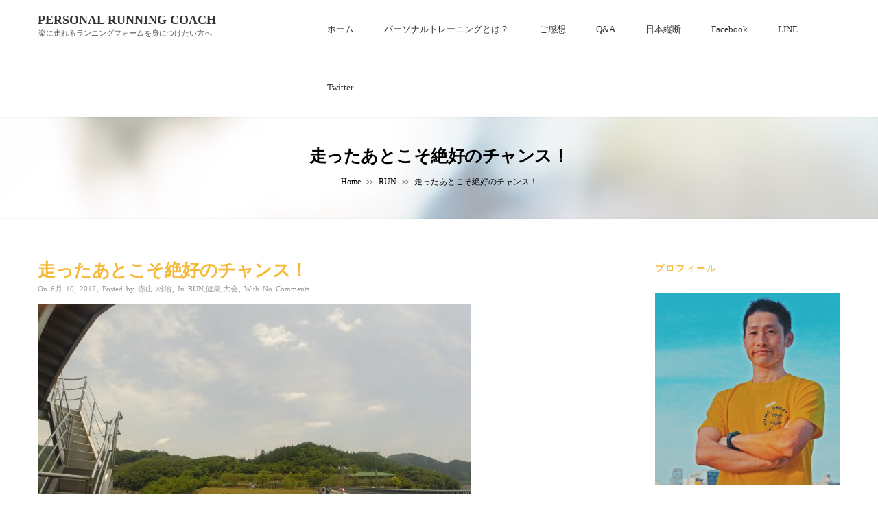

--- FILE ---
content_type: text/html; charset=UTF-8
request_url: http://red53108.com/health/%E8%B5%B0%E3%81%A3%E3%81%9F%E3%81%82%E3%81%A8%E3%81%93%E3%81%9D%E7%B5%B6%E5%A5%BD%E3%81%AE%E3%83%81%E3%83%A3%E3%83%B3%E3%82%B9%EF%BC%81
body_size: 15601
content:
<!DOCTYPE html>
<!--[if IE 7]>
<html class="ie ie7" dir="ltr" lang="ja" prefix="og: https://ogp.me/ns#">
<![endif]-->
<!--[if IE 8]>
<html class="ie ie8" dir="ltr" lang="ja" prefix="og: https://ogp.me/ns#">
<![endif]-->
<!--[if !(IE 7) | !(IE 8)  ]><!-->
<html dir="ltr" lang="ja" prefix="og: https://ogp.me/ns#">
<!--<![endif]-->
<head>
	<meta http-equiv="Content-Type" content="text/html; charset=UTF-8" />
	<meta content="text/html; charset=utf-8" http-equiv="Content-Type" />
	<meta name="viewport" content="width=device-width, initial-scale=1.0, maximum-scale=1.0, user-scalable=no" />
<!--[if IE 9]>
	<meta http-equiv="X-UA-Compatible" content="IE=9" />
<![endif]-->
	<link rel="pingback" href="http://red53108.com/wp/xmlrpc.php" />
	<link rel="profile" href="http://gmpg.org/xfn/11" />
	<title>走ったあとこそ絶好のチャンス！ | Personal Running Coach</title>

		<!-- All in One SEO 4.9.3 - aioseo.com -->
	<meta name="description" content="こんばんわ！パーソナルランニングコーチのREDです！ 本日は予告通り、ロング走で京都の日吉ダムに" />
	<meta name="robots" content="max-image-preview:large" />
	<meta name="author" content="赤山 雄治"/>
	<link rel="canonical" href="http://red53108.com/health/%e8%b5%b0%e3%81%a3%e3%81%9f%e3%81%82%e3%81%a8%e3%81%93%e3%81%9d%e7%b5%b6%e5%a5%bd%e3%81%ae%e3%83%81%e3%83%a3%e3%83%b3%e3%82%b9%ef%bc%81" />
	<meta name="generator" content="All in One SEO (AIOSEO) 4.9.3" />
		<meta property="og:locale" content="ja_JP" />
		<meta property="og:site_name" content="Personal Running Coach | 楽に走れるランニングフォームを身につけたい方へ" />
		<meta property="og:type" content="article" />
		<meta property="og:title" content="走ったあとこそ絶好のチャンス！ | Personal Running Coach" />
		<meta property="og:description" content="こんばんわ！パーソナルランニングコーチのREDです！ 本日は予告通り、ロング走で京都の日吉ダムに" />
		<meta property="og:url" content="http://red53108.com/health/%e8%b5%b0%e3%81%a3%e3%81%9f%e3%81%82%e3%81%a8%e3%81%93%e3%81%9d%e7%b5%b6%e5%a5%bd%e3%81%ae%e3%83%81%e3%83%a3%e3%83%b3%e3%82%b9%ef%bc%81" />
		<meta property="article:published_time" content="2017-06-10T13:44:26+00:00" />
		<meta property="article:modified_time" content="2017-06-10T13:44:26+00:00" />
		<meta property="article:publisher" content="https://www.facebook.com/yuji.akayama/" />
		<meta name="twitter:card" content="summary" />
		<meta name="twitter:title" content="走ったあとこそ絶好のチャンス！ | Personal Running Coach" />
		<meta name="twitter:description" content="こんばんわ！パーソナルランニングコーチのREDです！ 本日は予告通り、ロング走で京都の日吉ダムに" />
		<script type="application/ld+json" class="aioseo-schema">
			{"@context":"https:\/\/schema.org","@graph":[{"@type":"Article","@id":"http:\/\/red53108.com\/health\/%e8%b5%b0%e3%81%a3%e3%81%9f%e3%81%82%e3%81%a8%e3%81%93%e3%81%9d%e7%b5%b6%e5%a5%bd%e3%81%ae%e3%83%81%e3%83%a3%e3%83%b3%e3%82%b9%ef%bc%81#article","name":"\u8d70\u3063\u305f\u3042\u3068\u3053\u305d\u7d76\u597d\u306e\u30c1\u30e3\u30f3\u30b9\uff01 | Personal Running Coach","headline":"\u8d70\u3063\u305f\u3042\u3068\u3053\u305d\u7d76\u597d\u306e\u30c1\u30e3\u30f3\u30b9\uff01","author":{"@id":"http:\/\/red53108.com\/author\/red53108#author"},"publisher":{"@id":"http:\/\/red53108.com\/#organization"},"image":{"@type":"ImageObject","url":"http:\/\/red53108.com\/wp\/wp-content\/uploads\/2017\/06\/GOPR0345.jpg","@id":"http:\/\/red53108.com\/health\/%e8%b5%b0%e3%81%a3%e3%81%9f%e3%81%82%e3%81%a8%e3%81%93%e3%81%9d%e7%b5%b6%e5%a5%bd%e3%81%ae%e3%83%81%e3%83%a3%e3%83%b3%e3%82%b9%ef%bc%81\/#articleImage","width":3680,"height":2760},"datePublished":"2017-06-10T22:44:26+09:00","dateModified":"2017-06-10T22:44:26+09:00","inLanguage":"ja","mainEntityOfPage":{"@id":"http:\/\/red53108.com\/health\/%e8%b5%b0%e3%81%a3%e3%81%9f%e3%81%82%e3%81%a8%e3%81%93%e3%81%9d%e7%b5%b6%e5%a5%bd%e3%81%ae%e3%83%81%e3%83%a3%e3%83%b3%e3%82%b9%ef%bc%81#webpage"},"isPartOf":{"@id":"http:\/\/red53108.com\/health\/%e8%b5%b0%e3%81%a3%e3%81%9f%e3%81%82%e3%81%a8%e3%81%93%e3%81%9d%e7%b5%b6%e5%a5%bd%e3%81%ae%e3%83%81%e3%83%a3%e3%83%b3%e3%82%b9%ef%bc%81#webpage"},"articleSection":"RUN, \u5065\u5eb7, \u5927\u4f1a"},{"@type":"BreadcrumbList","@id":"http:\/\/red53108.com\/health\/%e8%b5%b0%e3%81%a3%e3%81%9f%e3%81%82%e3%81%a8%e3%81%93%e3%81%9d%e7%b5%b6%e5%a5%bd%e3%81%ae%e3%83%81%e3%83%a3%e3%83%b3%e3%82%b9%ef%bc%81#breadcrumblist","itemListElement":[{"@type":"ListItem","@id":"http:\/\/red53108.com#listItem","position":1,"name":"Home","item":"http:\/\/red53108.com","nextItem":{"@type":"ListItem","@id":"http:\/\/red53108.com\/run#listItem","name":"RUN"}},{"@type":"ListItem","@id":"http:\/\/red53108.com\/run#listItem","position":2,"name":"RUN","item":"http:\/\/red53108.com\/run","nextItem":{"@type":"ListItem","@id":"http:\/\/red53108.com\/health\/%e8%b5%b0%e3%81%a3%e3%81%9f%e3%81%82%e3%81%a8%e3%81%93%e3%81%9d%e7%b5%b6%e5%a5%bd%e3%81%ae%e3%83%81%e3%83%a3%e3%83%b3%e3%82%b9%ef%bc%81#listItem","name":"\u8d70\u3063\u305f\u3042\u3068\u3053\u305d\u7d76\u597d\u306e\u30c1\u30e3\u30f3\u30b9\uff01"},"previousItem":{"@type":"ListItem","@id":"http:\/\/red53108.com#listItem","name":"Home"}},{"@type":"ListItem","@id":"http:\/\/red53108.com\/health\/%e8%b5%b0%e3%81%a3%e3%81%9f%e3%81%82%e3%81%a8%e3%81%93%e3%81%9d%e7%b5%b6%e5%a5%bd%e3%81%ae%e3%83%81%e3%83%a3%e3%83%b3%e3%82%b9%ef%bc%81#listItem","position":3,"name":"\u8d70\u3063\u305f\u3042\u3068\u3053\u305d\u7d76\u597d\u306e\u30c1\u30e3\u30f3\u30b9\uff01","previousItem":{"@type":"ListItem","@id":"http:\/\/red53108.com\/run#listItem","name":"RUN"}}]},{"@type":"Organization","@id":"http:\/\/red53108.com\/#organization","name":"Personal Running Coach","description":"\u697d\u306b\u8d70\u308c\u308b\u30e9\u30f3\u30cb\u30f3\u30b0\u30d5\u30a9\u30fc\u30e0\u3092\u8eab\u306b\u3064\u3051\u305f\u3044\u65b9\u3078","url":"http:\/\/red53108.com\/","sameAs":["https:\/\/www.facebook.com\/yuji.akayama\/"]},{"@type":"Person","@id":"http:\/\/red53108.com\/author\/red53108#author","url":"http:\/\/red53108.com\/author\/red53108","name":"\u8d64\u5c71 \u96c4\u6cbb","image":{"@type":"ImageObject","@id":"http:\/\/red53108.com\/health\/%e8%b5%b0%e3%81%a3%e3%81%9f%e3%81%82%e3%81%a8%e3%81%93%e3%81%9d%e7%b5%b6%e5%a5%bd%e3%81%ae%e3%83%81%e3%83%a3%e3%83%b3%e3%82%b9%ef%bc%81#authorImage","url":"http:\/\/0.gravatar.com\/avatar\/36103dff805cab7def8d39dbb5a38261?s=96&d=mm&r=g","width":96,"height":96,"caption":"\u8d64\u5c71 \u96c4\u6cbb"}},{"@type":"WebPage","@id":"http:\/\/red53108.com\/health\/%e8%b5%b0%e3%81%a3%e3%81%9f%e3%81%82%e3%81%a8%e3%81%93%e3%81%9d%e7%b5%b6%e5%a5%bd%e3%81%ae%e3%83%81%e3%83%a3%e3%83%b3%e3%82%b9%ef%bc%81#webpage","url":"http:\/\/red53108.com\/health\/%e8%b5%b0%e3%81%a3%e3%81%9f%e3%81%82%e3%81%a8%e3%81%93%e3%81%9d%e7%b5%b6%e5%a5%bd%e3%81%ae%e3%83%81%e3%83%a3%e3%83%b3%e3%82%b9%ef%bc%81","name":"\u8d70\u3063\u305f\u3042\u3068\u3053\u305d\u7d76\u597d\u306e\u30c1\u30e3\u30f3\u30b9\uff01 | Personal Running Coach","description":"\u3053\u3093\u3070\u3093\u308f\uff01\u30d1\u30fc\u30bd\u30ca\u30eb\u30e9\u30f3\u30cb\u30f3\u30b0\u30b3\u30fc\u30c1\u306eRED\u3067\u3059\uff01 \u672c\u65e5\u306f\u4e88\u544a\u901a\u308a\u3001\u30ed\u30f3\u30b0\u8d70\u3067\u4eac\u90fd\u306e\u65e5\u5409\u30c0\u30e0\u306b","inLanguage":"ja","isPartOf":{"@id":"http:\/\/red53108.com\/#website"},"breadcrumb":{"@id":"http:\/\/red53108.com\/health\/%e8%b5%b0%e3%81%a3%e3%81%9f%e3%81%82%e3%81%a8%e3%81%93%e3%81%9d%e7%b5%b6%e5%a5%bd%e3%81%ae%e3%83%81%e3%83%a3%e3%83%b3%e3%82%b9%ef%bc%81#breadcrumblist"},"author":{"@id":"http:\/\/red53108.com\/author\/red53108#author"},"creator":{"@id":"http:\/\/red53108.com\/author\/red53108#author"},"datePublished":"2017-06-10T22:44:26+09:00","dateModified":"2017-06-10T22:44:26+09:00"},{"@type":"WebSite","@id":"http:\/\/red53108.com\/#website","url":"http:\/\/red53108.com\/","name":"Personal Running Coach","description":"\u697d\u306b\u8d70\u308c\u308b\u30e9\u30f3\u30cb\u30f3\u30b0\u30d5\u30a9\u30fc\u30e0\u3092\u8eab\u306b\u3064\u3051\u305f\u3044\u65b9\u3078","inLanguage":"ja","publisher":{"@id":"http:\/\/red53108.com\/#organization"}}]}
		</script>
		<!-- All in One SEO -->

<link rel='dns-prefetch' href='//fonts.googleapis.com' />
<link rel='dns-prefetch' href='//www.googletagmanager.com' />
<link rel="alternate" type="application/rss+xml" title="Personal Running Coach &raquo; フィード" href="http://red53108.com/feed" />
<link rel="alternate" type="application/rss+xml" title="Personal Running Coach &raquo; コメントフィード" href="http://red53108.com/comments/feed" />
<link rel="alternate" type="application/rss+xml" title="Personal Running Coach &raquo; 走ったあとこそ絶好のチャンス！ のコメントのフィード" href="http://red53108.com/health/%e8%b5%b0%e3%81%a3%e3%81%9f%e3%81%82%e3%81%a8%e3%81%93%e3%81%9d%e7%b5%b6%e5%a5%bd%e3%81%ae%e3%83%81%e3%83%a3%e3%83%b3%e3%82%b9%ef%bc%81/feed" />
<script type="text/javascript">
window._wpemojiSettings = {"baseUrl":"https:\/\/s.w.org\/images\/core\/emoji\/14.0.0\/72x72\/","ext":".png","svgUrl":"https:\/\/s.w.org\/images\/core\/emoji\/14.0.0\/svg\/","svgExt":".svg","source":{"concatemoji":"http:\/\/red53108.com\/wp\/wp-includes\/js\/wp-emoji-release.min.js?ver=6.1.9"}};
/*! This file is auto-generated */
!function(e,a,t){var n,r,o,i=a.createElement("canvas"),p=i.getContext&&i.getContext("2d");function s(e,t){var a=String.fromCharCode,e=(p.clearRect(0,0,i.width,i.height),p.fillText(a.apply(this,e),0,0),i.toDataURL());return p.clearRect(0,0,i.width,i.height),p.fillText(a.apply(this,t),0,0),e===i.toDataURL()}function c(e){var t=a.createElement("script");t.src=e,t.defer=t.type="text/javascript",a.getElementsByTagName("head")[0].appendChild(t)}for(o=Array("flag","emoji"),t.supports={everything:!0,everythingExceptFlag:!0},r=0;r<o.length;r++)t.supports[o[r]]=function(e){if(p&&p.fillText)switch(p.textBaseline="top",p.font="600 32px Arial",e){case"flag":return s([127987,65039,8205,9895,65039],[127987,65039,8203,9895,65039])?!1:!s([55356,56826,55356,56819],[55356,56826,8203,55356,56819])&&!s([55356,57332,56128,56423,56128,56418,56128,56421,56128,56430,56128,56423,56128,56447],[55356,57332,8203,56128,56423,8203,56128,56418,8203,56128,56421,8203,56128,56430,8203,56128,56423,8203,56128,56447]);case"emoji":return!s([129777,127995,8205,129778,127999],[129777,127995,8203,129778,127999])}return!1}(o[r]),t.supports.everything=t.supports.everything&&t.supports[o[r]],"flag"!==o[r]&&(t.supports.everythingExceptFlag=t.supports.everythingExceptFlag&&t.supports[o[r]]);t.supports.everythingExceptFlag=t.supports.everythingExceptFlag&&!t.supports.flag,t.DOMReady=!1,t.readyCallback=function(){t.DOMReady=!0},t.supports.everything||(n=function(){t.readyCallback()},a.addEventListener?(a.addEventListener("DOMContentLoaded",n,!1),e.addEventListener("load",n,!1)):(e.attachEvent("onload",n),a.attachEvent("onreadystatechange",function(){"complete"===a.readyState&&t.readyCallback()})),(e=t.source||{}).concatemoji?c(e.concatemoji):e.wpemoji&&e.twemoji&&(c(e.twemoji),c(e.wpemoji)))}(window,document,window._wpemojiSettings);
</script>
<style type="text/css">
img.wp-smiley,
img.emoji {
	display: inline !important;
	border: none !important;
	box-shadow: none !important;
	height: 1em !important;
	width: 1em !important;
	margin: 0 0.07em !important;
	vertical-align: -0.1em !important;
	background: none !important;
	padding: 0 !important;
}
</style>
	<link rel='stylesheet' id='wp-block-library-css' href='http://red53108.com/wp/wp-includes/css/dist/block-library/style.min.css?ver=6.1.9' type='text/css' media='all' />
<link rel='stylesheet' id='aioseo/css/src/vue/standalone/blocks/table-of-contents/global.scss-css' href='http://red53108.com/wp/wp-content/plugins/all-in-one-seo-pack/dist/Lite/assets/css/table-of-contents/global.e90f6d47.css?ver=4.9.3' type='text/css' media='all' />
<link rel='stylesheet' id='classic-theme-styles-css' href='http://red53108.com/wp/wp-includes/css/classic-themes.min.css?ver=1' type='text/css' media='all' />
<style id='global-styles-inline-css' type='text/css'>
body{--wp--preset--color--black: #000000;--wp--preset--color--cyan-bluish-gray: #abb8c3;--wp--preset--color--white: #ffffff;--wp--preset--color--pale-pink: #f78da7;--wp--preset--color--vivid-red: #cf2e2e;--wp--preset--color--luminous-vivid-orange: #ff6900;--wp--preset--color--luminous-vivid-amber: #fcb900;--wp--preset--color--light-green-cyan: #7bdcb5;--wp--preset--color--vivid-green-cyan: #00d084;--wp--preset--color--pale-cyan-blue: #8ed1fc;--wp--preset--color--vivid-cyan-blue: #0693e3;--wp--preset--color--vivid-purple: #9b51e0;--wp--preset--gradient--vivid-cyan-blue-to-vivid-purple: linear-gradient(135deg,rgba(6,147,227,1) 0%,rgb(155,81,224) 100%);--wp--preset--gradient--light-green-cyan-to-vivid-green-cyan: linear-gradient(135deg,rgb(122,220,180) 0%,rgb(0,208,130) 100%);--wp--preset--gradient--luminous-vivid-amber-to-luminous-vivid-orange: linear-gradient(135deg,rgba(252,185,0,1) 0%,rgba(255,105,0,1) 100%);--wp--preset--gradient--luminous-vivid-orange-to-vivid-red: linear-gradient(135deg,rgba(255,105,0,1) 0%,rgb(207,46,46) 100%);--wp--preset--gradient--very-light-gray-to-cyan-bluish-gray: linear-gradient(135deg,rgb(238,238,238) 0%,rgb(169,184,195) 100%);--wp--preset--gradient--cool-to-warm-spectrum: linear-gradient(135deg,rgb(74,234,220) 0%,rgb(151,120,209) 20%,rgb(207,42,186) 40%,rgb(238,44,130) 60%,rgb(251,105,98) 80%,rgb(254,248,76) 100%);--wp--preset--gradient--blush-light-purple: linear-gradient(135deg,rgb(255,206,236) 0%,rgb(152,150,240) 100%);--wp--preset--gradient--blush-bordeaux: linear-gradient(135deg,rgb(254,205,165) 0%,rgb(254,45,45) 50%,rgb(107,0,62) 100%);--wp--preset--gradient--luminous-dusk: linear-gradient(135deg,rgb(255,203,112) 0%,rgb(199,81,192) 50%,rgb(65,88,208) 100%);--wp--preset--gradient--pale-ocean: linear-gradient(135deg,rgb(255,245,203) 0%,rgb(182,227,212) 50%,rgb(51,167,181) 100%);--wp--preset--gradient--electric-grass: linear-gradient(135deg,rgb(202,248,128) 0%,rgb(113,206,126) 100%);--wp--preset--gradient--midnight: linear-gradient(135deg,rgb(2,3,129) 0%,rgb(40,116,252) 100%);--wp--preset--duotone--dark-grayscale: url('#wp-duotone-dark-grayscale');--wp--preset--duotone--grayscale: url('#wp-duotone-grayscale');--wp--preset--duotone--purple-yellow: url('#wp-duotone-purple-yellow');--wp--preset--duotone--blue-red: url('#wp-duotone-blue-red');--wp--preset--duotone--midnight: url('#wp-duotone-midnight');--wp--preset--duotone--magenta-yellow: url('#wp-duotone-magenta-yellow');--wp--preset--duotone--purple-green: url('#wp-duotone-purple-green');--wp--preset--duotone--blue-orange: url('#wp-duotone-blue-orange');--wp--preset--font-size--small: 13px;--wp--preset--font-size--medium: 20px;--wp--preset--font-size--large: 36px;--wp--preset--font-size--x-large: 42px;--wp--preset--spacing--20: 0.44rem;--wp--preset--spacing--30: 0.67rem;--wp--preset--spacing--40: 1rem;--wp--preset--spacing--50: 1.5rem;--wp--preset--spacing--60: 2.25rem;--wp--preset--spacing--70: 3.38rem;--wp--preset--spacing--80: 5.06rem;}:where(.is-layout-flex){gap: 0.5em;}body .is-layout-flow > .alignleft{float: left;margin-inline-start: 0;margin-inline-end: 2em;}body .is-layout-flow > .alignright{float: right;margin-inline-start: 2em;margin-inline-end: 0;}body .is-layout-flow > .aligncenter{margin-left: auto !important;margin-right: auto !important;}body .is-layout-constrained > .alignleft{float: left;margin-inline-start: 0;margin-inline-end: 2em;}body .is-layout-constrained > .alignright{float: right;margin-inline-start: 2em;margin-inline-end: 0;}body .is-layout-constrained > .aligncenter{margin-left: auto !important;margin-right: auto !important;}body .is-layout-constrained > :where(:not(.alignleft):not(.alignright):not(.alignfull)){max-width: var(--wp--style--global--content-size);margin-left: auto !important;margin-right: auto !important;}body .is-layout-constrained > .alignwide{max-width: var(--wp--style--global--wide-size);}body .is-layout-flex{display: flex;}body .is-layout-flex{flex-wrap: wrap;align-items: center;}body .is-layout-flex > *{margin: 0;}:where(.wp-block-columns.is-layout-flex){gap: 2em;}.has-black-color{color: var(--wp--preset--color--black) !important;}.has-cyan-bluish-gray-color{color: var(--wp--preset--color--cyan-bluish-gray) !important;}.has-white-color{color: var(--wp--preset--color--white) !important;}.has-pale-pink-color{color: var(--wp--preset--color--pale-pink) !important;}.has-vivid-red-color{color: var(--wp--preset--color--vivid-red) !important;}.has-luminous-vivid-orange-color{color: var(--wp--preset--color--luminous-vivid-orange) !important;}.has-luminous-vivid-amber-color{color: var(--wp--preset--color--luminous-vivid-amber) !important;}.has-light-green-cyan-color{color: var(--wp--preset--color--light-green-cyan) !important;}.has-vivid-green-cyan-color{color: var(--wp--preset--color--vivid-green-cyan) !important;}.has-pale-cyan-blue-color{color: var(--wp--preset--color--pale-cyan-blue) !important;}.has-vivid-cyan-blue-color{color: var(--wp--preset--color--vivid-cyan-blue) !important;}.has-vivid-purple-color{color: var(--wp--preset--color--vivid-purple) !important;}.has-black-background-color{background-color: var(--wp--preset--color--black) !important;}.has-cyan-bluish-gray-background-color{background-color: var(--wp--preset--color--cyan-bluish-gray) !important;}.has-white-background-color{background-color: var(--wp--preset--color--white) !important;}.has-pale-pink-background-color{background-color: var(--wp--preset--color--pale-pink) !important;}.has-vivid-red-background-color{background-color: var(--wp--preset--color--vivid-red) !important;}.has-luminous-vivid-orange-background-color{background-color: var(--wp--preset--color--luminous-vivid-orange) !important;}.has-luminous-vivid-amber-background-color{background-color: var(--wp--preset--color--luminous-vivid-amber) !important;}.has-light-green-cyan-background-color{background-color: var(--wp--preset--color--light-green-cyan) !important;}.has-vivid-green-cyan-background-color{background-color: var(--wp--preset--color--vivid-green-cyan) !important;}.has-pale-cyan-blue-background-color{background-color: var(--wp--preset--color--pale-cyan-blue) !important;}.has-vivid-cyan-blue-background-color{background-color: var(--wp--preset--color--vivid-cyan-blue) !important;}.has-vivid-purple-background-color{background-color: var(--wp--preset--color--vivid-purple) !important;}.has-black-border-color{border-color: var(--wp--preset--color--black) !important;}.has-cyan-bluish-gray-border-color{border-color: var(--wp--preset--color--cyan-bluish-gray) !important;}.has-white-border-color{border-color: var(--wp--preset--color--white) !important;}.has-pale-pink-border-color{border-color: var(--wp--preset--color--pale-pink) !important;}.has-vivid-red-border-color{border-color: var(--wp--preset--color--vivid-red) !important;}.has-luminous-vivid-orange-border-color{border-color: var(--wp--preset--color--luminous-vivid-orange) !important;}.has-luminous-vivid-amber-border-color{border-color: var(--wp--preset--color--luminous-vivid-amber) !important;}.has-light-green-cyan-border-color{border-color: var(--wp--preset--color--light-green-cyan) !important;}.has-vivid-green-cyan-border-color{border-color: var(--wp--preset--color--vivid-green-cyan) !important;}.has-pale-cyan-blue-border-color{border-color: var(--wp--preset--color--pale-cyan-blue) !important;}.has-vivid-cyan-blue-border-color{border-color: var(--wp--preset--color--vivid-cyan-blue) !important;}.has-vivid-purple-border-color{border-color: var(--wp--preset--color--vivid-purple) !important;}.has-vivid-cyan-blue-to-vivid-purple-gradient-background{background: var(--wp--preset--gradient--vivid-cyan-blue-to-vivid-purple) !important;}.has-light-green-cyan-to-vivid-green-cyan-gradient-background{background: var(--wp--preset--gradient--light-green-cyan-to-vivid-green-cyan) !important;}.has-luminous-vivid-amber-to-luminous-vivid-orange-gradient-background{background: var(--wp--preset--gradient--luminous-vivid-amber-to-luminous-vivid-orange) !important;}.has-luminous-vivid-orange-to-vivid-red-gradient-background{background: var(--wp--preset--gradient--luminous-vivid-orange-to-vivid-red) !important;}.has-very-light-gray-to-cyan-bluish-gray-gradient-background{background: var(--wp--preset--gradient--very-light-gray-to-cyan-bluish-gray) !important;}.has-cool-to-warm-spectrum-gradient-background{background: var(--wp--preset--gradient--cool-to-warm-spectrum) !important;}.has-blush-light-purple-gradient-background{background: var(--wp--preset--gradient--blush-light-purple) !important;}.has-blush-bordeaux-gradient-background{background: var(--wp--preset--gradient--blush-bordeaux) !important;}.has-luminous-dusk-gradient-background{background: var(--wp--preset--gradient--luminous-dusk) !important;}.has-pale-ocean-gradient-background{background: var(--wp--preset--gradient--pale-ocean) !important;}.has-electric-grass-gradient-background{background: var(--wp--preset--gradient--electric-grass) !important;}.has-midnight-gradient-background{background: var(--wp--preset--gradient--midnight) !important;}.has-small-font-size{font-size: var(--wp--preset--font-size--small) !important;}.has-medium-font-size{font-size: var(--wp--preset--font-size--medium) !important;}.has-large-font-size{font-size: var(--wp--preset--font-size--large) !important;}.has-x-large-font-size{font-size: var(--wp--preset--font-size--x-large) !important;}
.wp-block-navigation a:where(:not(.wp-element-button)){color: inherit;}
:where(.wp-block-columns.is-layout-flex){gap: 2em;}
.wp-block-pullquote{font-size: 1.5em;line-height: 1.6;}
</style>
<link rel='stylesheet' id='contact-form-7-css' href='http://red53108.com/wp/wp-content/plugins/contact-form-7/includes/css/styles.css?ver=5.7.7' type='text/css' media='all' />
<link rel='stylesheet' id='ctf_styles-css' href='http://red53108.com/wp/wp-content/plugins/custom-twitter-feeds/css/ctf-styles.min.css?ver=2.3.1' type='text/css' media='all' />
<link rel='stylesheet' id='rss-antenna-style-css' href='http://red53108.com/wp/wp-content/plugins/rss-antenna/rss-antenna.css?ver=2.2.0' type='text/css' media='all' />
<link rel='stylesheet' id='whats-new-style-css' href='http://red53108.com/wp/wp-content/plugins/whats-new-genarator/whats-new.css?ver=2.0.2' type='text/css' media='all' />
<link rel='stylesheet' id='advertica-lite-style-css' href='http://red53108.com/wp/wp-content/themes/advertica-lite/style.css?ver=6.1.9' type='text/css' media='all' />
<link rel='stylesheet' id='advertica-lite-animation-stylesheet-css' href='http://red53108.com/wp/wp-content/themes/advertica-lite/css/skt-animation.css?ver=1.0.11' type='text/css' media='all' />
<link rel='stylesheet' id='advertica-lite-awesome-stylesheet-css' href='http://red53108.com/wp/wp-content/themes/advertica-lite/css/font-awesome.min.css?ver=1.0.11' type='text/css' media='all' />
<link rel='stylesheet' id='advertica-lite-superfish-stylesheet-css' href='http://red53108.com/wp/wp-content/themes/advertica-lite/css/superfish.css?ver=1.0.11' type='text/css' media='all' />
<link rel='stylesheet' id='advertica-lite-bootstrap-stylesheet-css' href='http://red53108.com/wp/wp-content/themes/advertica-lite/css/bootstrap-responsive.css?ver=1.0.11' type='text/css' media='all' />
<link rel='stylesheet' id='advertica-lite-googlefont-opensans-css' href='//fonts.googleapis.com/css?family=Open+Sans%3A400%2C600%2C700%2C300&#038;subset=latin%2Ccyrillic%2Clatin-ext%2Ccyrillic-ext%2Cvietnamese%2Cgreek-ext%2Cgreek&#038;ver=6.1.9' type='text/css' media='all' />
<script type='text/javascript' src='http://red53108.com/wp/wp-includes/js/jquery/jquery.min.js?ver=3.6.1' id='jquery-core-js'></script>
<script type='text/javascript' src='http://red53108.com/wp/wp-includes/js/jquery/jquery-migrate.min.js?ver=3.3.2' id='jquery-migrate-js'></script>
<script type='text/javascript' src='http://red53108.com/wp/wp-content/plugins/wp-lightpop/js/jquery.lightpop-0.8.5.1.min.js?ver=0.8.5.1' id='jquery.lightpop-js'></script>
<link rel="https://api.w.org/" href="http://red53108.com/wp-json/" /><link rel="alternate" type="application/json" href="http://red53108.com/wp-json/wp/v2/posts/4489" /><link rel="EditURI" type="application/rsd+xml" title="RSD" href="http://red53108.com/wp/xmlrpc.php?rsd" />
<link rel="wlwmanifest" type="application/wlwmanifest+xml" href="http://red53108.com/wp/wp-includes/wlwmanifest.xml" />
<meta name="generator" content="WordPress 6.1.9" />
<link rel='shortlink' href='http://red53108.com/?p=4489' />
<link rel="alternate" type="application/json+oembed" href="http://red53108.com/wp-json/oembed/1.0/embed?url=http%3A%2F%2Fred53108.com%2Fhealth%2F%25e8%25b5%25b0%25e3%2581%25a3%25e3%2581%259f%25e3%2581%2582%25e3%2581%25a8%25e3%2581%2593%25e3%2581%259d%25e7%25b5%25b6%25e5%25a5%25bd%25e3%2581%25ae%25e3%2583%2581%25e3%2583%25a3%25e3%2583%25b3%25e3%2582%25b9%25ef%25bc%2581" />
<link rel="alternate" type="text/xml+oembed" href="http://red53108.com/wp-json/oembed/1.0/embed?url=http%3A%2F%2Fred53108.com%2Fhealth%2F%25e8%25b5%25b0%25e3%2581%25a3%25e3%2581%259f%25e3%2581%2582%25e3%2581%25a8%25e3%2581%2593%25e3%2581%259d%25e7%25b5%25b6%25e5%25a5%25bd%25e3%2581%25ae%25e3%2583%2581%25e3%2583%25a3%25e3%2583%25b3%25e3%2582%25b9%25ef%25bc%2581&#038;format=xml" />
	<link rel="preconnect" href="https://fonts.googleapis.com">
	<link rel="preconnect" href="https://fonts.gstatic.com">
	<meta name="generator" content="Site Kit by Google 1.170.0" /><script data-ad-client="ca-pub-6618539244682300" async src="https://pagead2.googlesyndication.com/pagead/js/adsbygoogle.js"></script><style type="text/css">

	/***************** THEME *****************/	
  	 a.skt-featured-icons,.service-icon{ background: #f7b738;}
	 a.skt-featured-icons:after,.service-icon:after {border-top-color: #f7b738; }
	 a.skt-featured-icons:before,.service-icon:before {border-bottom-color: #f7b738; }

	
	.continue a,.sticky-post {
		color : #f7b738;
		border-color:#f7b738	}
	#footer {
		border-color: #f7b738;
	}
	.social li a:hover{
		background: #f7b738;
	}
	.social li a:hover:before{color:#fff; }
	a#backtop,#respond input[type="submit"]:hover,.skt-ctabox div.skt-ctabox-button a:hover,.widget_tag_cloud a:hover,.continue a:hover,blockquote,.skt-quote,#advertica-paginate .advertica-current,#advertica-paginate a:hover,.postformat-gallerydirection-nav li a:hover,#wp-calendar,.comments-template .reply a:hover,#content .contact-left form input[type="submit"]:hover,.skt-parallax-button:hover,.sktmenu-toggle {
		background-color: #f7b738;
	}
	.skt-ctabox div.skt-ctabox-button a,#portfolio-division-box .readmore,.teammember,.comments-template .reply a,#respond input[type="submit"],.slider-link a,.ske_tab_v ul.ske_tabs li.active,.ske_tab_h ul.ske_tabs li.active,#content .contact-left form input[type="submit"],.filter a,.skt-parallax-button,#advertica-paginate a:hover,#advertica-paginate .advertica-current,#content .contact-left form textarea:focus,#content .contact-left form input[type="text"]:focus, #content .contact-left form input[type="email"]:focus, #content .contact-left form input[type="url"]:focus, #content .contact-left form input[type="tel"]:focus, #content .contact-left form input[type="number"]:focus, #content .contact-left form input[type="range"]:focus, #content .contact-left form input[type="date"]:focus, #content .contact-left form input[type="file"]:focus {
		border-color:#f7b738;
	}
	.clients-items li a:hover {
		border-bottom-color:#f7b738;
	}
	a,.ske-footer-container ul li:hover:before,.ske-footer-container ul li:hover > a,.ske_widget ul ul li:hover:before,.ske_widget ul ul li:hover,.ske_widget ul ul li:hover a,.title a ,.skepost-meta a:hover,.post-tags a:hover,.entry-title a:hover ,.readmore a:hover,#Site-map .sitemap-rows ul li a:hover ,.childpages li a,#Site-map .sitemap-rows .title,.ske_widget a,.ske_widget a:hover,#Site-map .sitemap-rows ul li:hover,#footer .third_wrapper a:hover,.ske-title,#content .contact-left form input[type="submit"],.filter a,span.team_name,#respond input[type="submit"],.reply a, a.comment-edit-link,.skt_price_table .price_in_table .value, .teammember strong .team_name,#content .skt-service-page .one_third:hover .service-box-text h3,.ad-service:hover .service-box-text h3,.mid-box-mid .mid-box:hover .iconbox-content h4,.error-txt,.skt-ctabox .skt-ctabox-content h2,.reply a:hover, a.comment-edit-link:hover {
		color: #f7b738;text-decoration: none;
	}
	.single #content .title,#content .post-heading,.childpages li ,.fullwidth-heading,.comment-meta a:hover,#respond .required, #wp-calendar tbody a {
		color: #f7b738;
	}
	#skenav ul ul li a:hover {
		background-color: #f7b738;
		color:#fff;
	}
	*::-moz-selection {
		background: #f7b738;
		color:#fff;
	}
	::selection {
		background: #f7b738;
		color:#fff;
	}
	#skenav ul li.current_page_item > a,
	#skenav ul li.current-menu-ancestor > a,
	#skenav ul li.current-menu-item > a,
	#skenav ul li.current-menu-parent > a {
		background-color:#f7b738;
		color:#fff;
	}
	.continue a:hover {
		border-color: #f7b738;
	}
	#searchform input[type="submit"]{
		background: none repeat scroll 0 0 #f7b738;
	}
	.col-one .box .title, .col-two .box .title, .col-three .box .title, .col-four .box .title {
		color: #f7b738 !important;
	}


	.full-bg-breadimage-fixed {}
	#full-division-box { background-image: url(""); }
	
			.full-bg-breadimage-fixed { background-image: url("http://red53108.com/wp/wp-content/themes/advertica-lite/images/page-title-bg.jpg"); }
		
	.bread-title-holder .skt-breadcrumbs-separator,.bread-title-holder h1.title,.cont_nav_inner span,.bread-title-holder .cont_nav_inner p,.bread-title-holder .cont_nav_inner a{
		color: #000000;
	}
	
	/***************** PAGINATE *****************/
	#skenav li a:hover,#skenav .sfHover { background-color:#333333;color: #FFFFFF;}
	#skenav .sfHover a { color: #FFFFFF;}
	#skenav ul ul li { background: none repeat scroll 0 0 #333333; color: #FFFFFF; }
	#skenav .ske-menu #menu-secondary-menu li a:hover, #skenav .ske-menu #menu-secondary-menu .current-menu-item a{color: #71C1F2;  }
	.footer-seperator{background-color: rgba(0,0,0,.2);}
	#skenav .ske-menu #menu-secondary-menu li .sub-menu li {	margin: 0;  }


	@media only screen and (max-width : 1025px) {
		#menu-main {
			display:none;
		}

		#header .container {
			width:97%;
		}

		.skehead-headernav .logo {
		    margin-bottom: 3px;
		    margin-top: 12px;
		    position: relative;
		}

		.skehead-headernav.skehead-headernav-shrink .logo {
            margin-top: 1px;
            top: 6px;
		}

	}
</style><style>.simplemap img{max-width:none !important;padding:0 !important;margin:0 !important;}.staticmap,.staticmap img{max-width:100% !important;height:auto !important;}.simplemap .simplemap-content{display:none;}</style>
<script>var google_map_api_key = "AIzaSyCf2aOVRsf-vr0GKmUC-pwCzR34Wefthbo";</script><script type="text/javascript">//<![CDATA[
var lightpop={options:{ imageLoading:'http://red53108.com/wp/wp-content/plugins/wp-lightpop/images/lightpop-ico-loading.gif',imageBtnPrev:'http://red53108.com/wp/wp-content/plugins/wp-lightpop/images/lightpop-btn-prev.gif',imageBtnNext:'http://red53108.com/wp/wp-content/plugins/wp-lightpop/images/lightpop-btn-next.gif',imageBtnClose:'http://red53108.com/wp/wp-content/plugins/wp-lightpop/images/lightpop-btn-close.gif',imageBlank:'http://red53108.com/wp/wp-content/plugins/wp-lightpop/images/lightpop-blank.gif',flvplayer:'http://red53108.com/wp/wp-content/plugins/wp-lightpop/swf/mediaplayer.swf',contentFrameType:'border',iconAdd:false,Image:{enabled:true,size:new Array(0,0)},Video:{enabled:true},Contents:{enabled:true,iframeEnabled:false},YouTube:{enabled:true},Metacafe:{enabled:true},LiveLeak:{enabled:true},GoogleVideo:{enabled:true},Dailymotion:{enabled:true},superdeluxe:{enabled:true},nicovideo:{enabled:true}},start:function(){}};
//]]></script>
<link rel="icon" href="http://red53108.com/wp/wp-content/uploads/2020/01/cropped-image3-32x32.jpg" sizes="32x32" />
<link rel="icon" href="http://red53108.com/wp/wp-content/uploads/2020/01/cropped-image3-192x192.jpg" sizes="192x192" />
<link rel="apple-touch-icon" href="http://red53108.com/wp/wp-content/uploads/2020/01/cropped-image3-180x180.jpg" />
<meta name="msapplication-TileImage" content="http://red53108.com/wp/wp-content/uploads/2020/01/cropped-image3-270x270.jpg" />
	<style id="egf-frontend-styles" type="text/css">
		p {} h1 {} h2 {} h3 {} h4 {} h5 {} h6 {} 	</style>
	<script>
  (function(i,s,o,g,r,a,m){i['GoogleAnalyticsObject']=r;i[r]=i[r]||function(){
  (i[r].q=i[r].q||[]).push(arguments)},i[r].l=1*new Date();a=s.createElement(o),
  m=s.getElementsByTagName(o)[0];a.async=1;a.src=g;m.parentNode.insertBefore(a,m)
  })(window,document,'script','https://www.google-analytics.com/analytics.js','ga');

  ga('create', 'UA-68124560-1', 'auto');
  ga('send', 'pageview');

</script>
</head>
<body class="post-template-default single single-post postid-4489 single-format-standard" >
	<div id="wrapper" class="skepage">
		<div id="header" class="skehead-headernav clearfix">
			<div class="glow">
				<div id="skehead">
					<div class="container">      
						<div class="row-fluid">      
							<!-- #logo -->
							<div id="logo" class="span4">
																<!-- #description -->
								<div id="site-title" class="logo_desp">
									<a href="http://red53108.com/" title="Personal Running Coach" >Personal Running Coach</a> 
									<div id="site-description">楽に走れるランニングフォームを身につけたい方へ</div>
								</div>
								<!-- #description -->
															</div>
							<!-- #logo -->
							<!-- navigation-->
							<div class="top-nav-menu span8">
							<div id="skenav" class="ske-menu"><ul id="menu-main" class="menu"><li id="menu-item-106" class="menu-item menu-item-type-custom menu-item-object-custom menu-item-home menu-item-106"><a href="http://red53108.com/">ホーム</a></li>
<li id="menu-item-6447" class="menu-item menu-item-type-custom menu-item-object-custom menu-item-6447"><a href="http://red53108.com/training/index.html">パーソナルトレーニングとは？</a></li>
<li id="menu-item-6446" class="menu-item menu-item-type-custom menu-item-object-custom menu-item-6446"><a href="http://red53108.com/voice/index.html">ご感想</a></li>
<li id="menu-item-6451" class="menu-item menu-item-type-custom menu-item-object-custom menu-item-6451"><a href="http://red53108.com/qa/index.html">Q&#038;A</a></li>
<li id="menu-item-105" class="menu-item menu-item-type-taxonomy menu-item-object-category menu-item-105"><a href="http://red53108.com/run-through-japan">日本縦断</a></li>
<li id="menu-item-121" class="menu-item menu-item-type-custom menu-item-object-custom menu-item-121"><a href="https://www.facebook.com/yuji.akayama">Facebook</a></li>
<li id="menu-item-5786" class="menu-item menu-item-type-custom menu-item-object-custom menu-item-5786"><a href="http://nav.cx/wgvCHuU">LINE</a></li>
<li id="menu-item-6131" class="menu-item menu-item-type-custom menu-item-object-custom menu-item-6131"><a href="https://twitter.com/RED53108">Twitter</a></li>
</ul></div>							</div>
							<div class="clearfix"></div>
							<!-- #navigation --> 
						</div>
					</div>
				</div>
				<!-- #skehead -->
			</div>
			<!-- glow --> 
		</div>
	<!-- #header -->
		<div class="header-clone"></div>
		
<!-- header image section -->

<div id="main" class="clearfix">
<div class="main-wrapper-item">
	<div class="bread-title-holder">
		<div class="bread-title-bg-image full-bg-breadimage-fixed"></div>
		<div class="container">
			<div class="row-fluid">
				<div class="container_inner clearfix">
					<h1 class="title">走ったあとこそ絶好のチャンス！</h1>
					<section class="cont_nav"><div class="cont_nav_inner"><p><a href="http://red53108.com/">Home</a>&nbsp;<span class="skt-breadcrumbs-separator"> &gt;&gt; </span>&nbsp;<a href="http://red53108.com/run">RUN</a>&nbsp;<span class="skt-breadcrumbs-separator"> &gt;&gt; </span>&nbsp;<span>走ったあとこそ絶好のチャンス！</span></p></div></section>				</div>
			</div>
		</div>
	</div>

<div class="container post-wrap">
	<div class="row-fluid">
		<div id="container" class="span8">
			<div id="content">  
					<div class="post" id="post-4489">
				
						
						<div class="bread-title">
							<h2 class="title">
								走ったあとこそ絶好のチャンス！							</h2>
							<div class="clearfix"></div>
						</div>

						<div class="skepost-meta clearfix">
							<span class="date">On 6月 10, 2017</span>,							<span class="author-name">Posted by <a href="http://red53108.com/author/red53108" title="赤山 雄治 の投稿" rel="author">赤山 雄治</a> </span>,							<span class="category">In <a href="http://red53108.com/run" rel="category tag">RUN</a>,<a href="http://red53108.com/health" rel="category tag">健康</a>,<a href="http://red53108.com/race" rel="category tag">大会</a></span>,														<span class="comments">With <a href="http://red53108.com/health/%e8%b5%b0%e3%81%a3%e3%81%9f%e3%81%82%e3%81%a8%e3%81%93%e3%81%9d%e7%b5%b6%e5%a5%bd%e3%81%ae%e3%83%81%e3%83%a3%e3%83%b3%e3%82%b9%ef%bc%81#respond">No Comments </a></span>
						</div>
						<!-- skepost-meta -->

						<div class="skepost clearfix">
							<p><img decoding="async" class="alignnone size-medium wp-image-4490" src="http://red53108.com/wp/wp-content/uploads/2017/06/GOPR0345-632x474.jpg" alt="" width="632" height="474" srcset="http://red53108.com/wp/wp-content/uploads/2017/06/GOPR0345-632x474.jpg 632w, http://red53108.com/wp/wp-content/uploads/2017/06/GOPR0345-1020x765.jpg 1020w" sizes="(max-width: 632px) 100vw, 632px" /></p>
<p>こんばんわ！パーソナルランニングコーチのREDです！</p>
<p>&nbsp;</p>
<p>本日は予告通り、ロング走で京都の日吉ダムに行ってきました！</p>
<p>&nbsp;</p>
<p>いやーーー。キツイ、、、笑</p>
<p>&nbsp;</p>
<p>ペースはそんなに早くないですが、</p>
<p>往復67kmの超ヘン◯イコース！(・∀・)</p>
<p>&nbsp;</p>
<p>しかも、坂がやたらと多く、</p>
<p>その上、走れる超人ばかりが参加するから、</p>
<p>かなり引っ張られました笑）</p>
<p>&nbsp;</p>
<p>ありがとうございます！</p>
<p>&nbsp;</p>
<p>&nbsp;</p>
<p>ちなみに、</p>
<p>今日は時間短縮と電車賃節約のために、</p>
<p>スタート地点まで走ったので、それを含めると、</p>
<p>合計74km。</p>
<p>&nbsp;</p>
<p>練習でここまでやるのは初めてです(*^_^*)</p>
<p>&nbsp;</p>
<p>&nbsp;</p>
<p>&nbsp;</p>
<h2><span style="font-size: 24pt; color: #ffcc00;"><strong><span style="text-decoration: underline;">走ったあとこそ絶好のチャンス！</span></strong></span></h2>
<p><span style="font-size: 18pt;">■</span> <span style="text-decoration: underline; font-size: 18pt; color: #ff0000;">大会や長距離、トレランなど、普段あまりしないことをしたあとは、</span></p>
<p><span style="text-decoration: underline; font-size: 18pt; color: #ff0000;">自分の体を知る絶好のチャンスです。</span></p>
<p>&nbsp;</p>
<p>普段しない走りをすると、</p>
<p>身体の何処かに変調をきたします。</p>
<p>&nbsp;</p>
<p>いつもしない動きを多分にするので当然です。</p>
<p>&nbsp;</p>
<p>いつもと違う走りをしたのに、</p>
<p><span style="font-size: 14pt;"><strong><span style="color: #0000ff;">身体がどこもおかしくないということは、</span></strong></span></p>
<p><span style="font-size: 14pt;"><strong><span style="color: #0000ff;">『普段の走りと変わらないことをしている』</span></strong></span></p>
<p>と捉えることも出来ます。</p>
<p>&nbsp;</p>
<p>適切な練習をしているんでしょうねー。</p>
<p>&nbsp;</p>
<p>&nbsp;</p>
<p>&nbsp;</p>
<p>■ しかし、</p>
<p>今日の私のように、74kmもの距離を一度に走ると、</p>
<p>なにかしら変調をきたすはずです。</p>
<p>&nbsp;</p>
<p><span style="color: #ffcc00; font-size: 14pt;"><strong>そこを鍛えたり、フォームを変えたりすることで、</strong></span></p>
<p><span style="color: #ffcc00; font-size: 14pt;"><strong>対応策を立てることが出来ます。</strong></span></p>
<p>&nbsp;</p>
<p>&nbsp;</p>
<p>だから、</p>
<p>走ったあとほど、</p>
<p>自分の身体と対話して確かめることが重要です。</p>
<p>&nbsp;</p>
<p>■ 自分の身体を見るときのポイントは、</p>
<p>&nbsp;</p>
<p><span style="color: #ffcc00; font-size: 18pt;"><strong>「自分の身体のどこに疲労を感じるのか」</strong></span></p>
<p><span style="color: #ffcc00; font-size: 18pt;"><strong>「足のどのあたりが重いのか」</strong></span></p>
<p><span style="color: #ffcc00; font-size: 18pt;"><strong>「上半身はどうか」</strong></span></p>
<p><span style="color: #ffcc00; font-size: 18pt;"><strong>「今にも攣りそうなところはあるか」</strong></span></p>
<p>など、</p>
<p>自分の体に注視してみます。</p>
<p>&nbsp;</p>
<p>他の人にマッサージなどをしてもらうと、</p>
<p>よりこっているポイントがはっきりするでしょうが、</p>
<p>普段やらないRUNをしたあとは、疲れているでしょうから、</p>
<p>マッサージ屋まで足が動かないという方もいるでしょう。</p>
<p>&nbsp;</p>
<p>「痛むのはどこか」</p>
<p>「疲労感を感じるのはどこか」</p>
<p>など、</p>
<p>自分でも、わかることもあるので、</p>
<p>自ら確かめてはいかがでしょうか。</p>
<p>&nbsp;</p>
<p>&nbsp;</p>
<p>&nbsp;</p>
<p>■ もちろん、</p>
<p>「登りで走れた」</p>
<p>「下りで走れた」</p>
<p>ということも一つの指標となりますが、</p>
<p>&nbsp;</p>
<p>身体は走っているときも、走っていないときも、</p>
<p>常に自分と共にあるので、</p>
<p>一つの症状の根源を探っていけば、</p>
<p>普段の生活でも改善できる点が見えてきたりもします。</p>
<p>&nbsp;</p>
<p>&nbsp;</p>
<p>さて、</p>
<p>私の身体は、、、(・∀・)？</p>
<p>&nbsp;</p>
<p>&nbsp;</p>
<div></div>
<hr />
<p>[まとめ]</p>
<ul>
<li><strong>普段やらないRUNをすると、身体の何処かに変調をきたしますもの。</strong></li>
<li><b>身体の変調は、鍛えるポイントだったり、フォームを変更するヒントになる。</b></li>
<li><b>普段やらないRUNをすると疲れると思うが、絶好のチャンスなので、是非自分の身体を確かめてみては。</b></li>
</ul>
<hr />
<p>→ランニングコーチについては<a href="http://red53108.com/prc/menu/" target="_blank" rel="noopener noreferrer">こちら</a></p>
<p>☆子供向けクラスについてもお問い合わせください☆</p>
<p>☆メニューにないこともご対応させていただきますので、お気軽にご連絡ください。</p>
<hr />
<p>→FAQは<a href="http://red53108.com/faq/" target="_blank" rel="noopener noreferrer">こちら</a></p>
<p><strong>本日の走行距離：74.4km</strong></p>
<p><strong>今日現在の総距離：225.6km</strong></p>
<p><strong>目標の400kmまで174.4km！</strong></p>
<p>&nbsp;</p>
<p>今日は結構距離を稼げました笑</p>
<p>&nbsp;</p>
<p>今月はもう1回くらいロング走したいな、って考えています(^_^;)</p>
<p>&nbsp;</p>
<div class='yarpp yarpp-related yarpp-related-website yarpp-template-list'>
<!-- YARPP List -->
<h3>この記事と一緒に読みたい記事</h3><ol>
<li><a href="http://red53108.com/habit/%e7%9c%a0%e3%82%8c%e3%81%aa%e3%81%84%e5%a4%9c%e3%81%af%e3%80%82" rel="bookmark" title="眠れない夜は。">眠れない夜は。 </a></li>
<li><a href="http://red53108.com/habit/run-at-moring-or-night" rel="bookmark" title="朝RUN派？夜RUN派？">朝RUN派？夜RUN派？ </a></li>
<li><a href="http://red53108.com/meet/%e3%81%9d%e3%81%93%e3%81%be%e3%81%a7%e3%81%97%e3%81%a6%e3%80%81%e3%81%aa%e3%81%9c%e4%ba%ba%e3%81%af%e8%b5%b0%e3%82%8b%e3%81%ae%e3%81%8b%ef%bc%9f" rel="bookmark" title="そこまでして、なぜ人は走るのか？">そこまでして、なぜ人は走るのか？ </a></li>
<li><a href="http://red53108.com/health/%e6%80%aa%e6%88%91%e3%81%99%e3%82%8b%e3%81%93%e3%81%a8%e3%81%aa%e3%81%8f%e3%80%81%e5%a4%a7%e4%bc%9a%e3%82%92%e5%ae%8c%e8%b5%b0%e3%81%99%e3%82%8b%e3%81%9f%e3%82%81%e3%81%ab%e3%81%af%ef%bc%9f" rel="bookmark" title="怪我することなく、大会を完走するためには？">怪我することなく、大会を完走するためには？ </a></li>
<li><a href="http://red53108.com/run/%e3%81%bb%e3%82%93%e3%81%a8%e3%81%86%e3%81%ab%e8%89%af%e3%81%84%e3%83%a2%e3%83%8e%e3%82%92%e4%bd%9c%e3%82%8d%e3%81%86%e3%81%a8%e3%81%84%e3%81%86%e5%a7%bf%e5%8b%a2%e3%81%af%e7%9b%b8%e6%89%8b%e3%81%ab" rel="bookmark" title="ほんとうに良いモノを作ろうという姿勢は相手に伝わる。">ほんとうに良いモノを作ろうという姿勢は相手に伝わる。 </a></li>
<li><a href="http://red53108.com/habit/%e5%be%ae%e5%b7%ae%e3%80%81%e5%83%85%e5%b7%ae%e3%81%ae%e7%a9%8d%e3%81%bf%e9%87%8d%e3%81%ad%e3%81%8c%e5%a4%a7%e5%b7%ae%e3%81%a8%e3%81%aa%e3%82%8b%e3%80%82" rel="bookmark" title="微差、僅差の積み重ねが大差となる。">微差、僅差の積み重ねが大差となる。 </a></li>
</ol>
</div>
													</div>
						<!-- skepost -->

						<div class="navigation"> 
							<span class="nav-previous">&larr; <a href="http://red53108.com/habit/%e3%80%8c%e3%82%84%e3%81%a3%e3%81%a6%e3%81%bf%e3%81%9f%e3%81%84%e3%81%91%e3%81%a9%e3%80%81%e4%b8%80%e4%ba%ba%e3%81%a7%e3%81%af%e3%81%a1%e3%82%87%e3%81%a3%e3%81%a8%e3%80%8d%e3%81%a8%e3%81%84" rel="prev">「やってみたいけど、一人ではちょっと…」という方は。</a></span>
							<span class="nav-next"><a href="http://red53108.com/habit/%e6%8d%89%e3%81%88%e3%82%8b%e8%a7%92%e5%ba%a6%e3%82%92%e5%a4%89%e3%81%88%e3%82%8c%e3%81%b0%e3%80%81%e9%81%94%e6%88%90%e3%81%ae%e7%a2%ba%e5%ba%a6%e3%82%82%e5%a4%89%e3%82%8f%e3%81%a3%e3%81%a6%e3%81%8f" rel="next">捉える角度を変えれば、達成の確度も変わってくる(「月間◯◯km走破！」のための技術)</a> &rarr;</span> 
						</div>
						<div class="clearfix"></div>
						<div class="comments-template">
							

<!-- You can start editing here. -->

<div id="commentsbox">
		<div id="comment-form">
			<div id="respond" class="comment-respond">
		<h3 id="reply-title" class="comment-reply-title">コメントを残す <small><a rel="nofollow" id="cancel-comment-reply-link" href="/health/%E8%B5%B0%E3%81%A3%E3%81%9F%E3%81%82%E3%81%A8%E3%81%93%E3%81%9D%E7%B5%B6%E5%A5%BD%E3%81%AE%E3%83%81%E3%83%A3%E3%83%B3%E3%82%B9%EF%BC%81#respond" style="display:none;">コメントをキャンセル</a></small></h3><form action="http://red53108.com/wp/wp-comments-post.php" method="post" id="commentform" class="comment-form"><p class="comment-notes"><span id="email-notes">メールアドレスが公開されることはありません。</span> <span class="required-field-message"><span class="required">※</span> が付いている欄は必須項目です</span></p><p class="comment-form-comment"><label for="comment">コメント <span class="required">※</span></label> <textarea id="comment" name="comment" cols="45" rows="8" maxlength="65525" required="required"></textarea></p><p class="comment-form-author"><label for="author">名前 <span class="required">※</span></label> <input id="author" name="author" type="text" value="" size="30" maxlength="245" autocomplete="name" required="required" /></p>
<p class="comment-form-email"><label for="email">メール <span class="required">※</span></label> <input id="email" name="email" type="text" value="" size="30" maxlength="100" aria-describedby="email-notes" autocomplete="email" required="required" /></p>
<p class="comment-form-url"><label for="url">サイト</label> <input id="url" name="url" type="text" value="" size="30" maxlength="200" autocomplete="url" /></p>
<p class="form-submit"><input name="submit" type="submit" id="submit" class="submit" value="コメントを送信" /> <input type='hidden' name='comment_post_ID' value='4489' id='comment_post_ID' />
<input type='hidden' name='comment_parent' id='comment_parent' value='0' />
</p><p style="display: none;"><input type="hidden" id="akismet_comment_nonce" name="akismet_comment_nonce" value="ab0e5645cc" /></p><p style="display: none !important;" class="akismet-fields-container" data-prefix="ak_"><label>&#916;<textarea name="ak_hp_textarea" cols="45" rows="8" maxlength="100"></textarea></label><input type="hidden" id="ak_js_1" name="ak_js" value="37"/><script>document.getElementById( "ak_js_1" ).setAttribute( "value", ( new Date() ).getTime() );</script></p><p class="tsa_param_field_tsa_" style="display:none;">email confirm<span class="required">*</span><input type="text" name="tsa_email_param_field___" id="tsa_email_param_field___" size="30" value="" />
	</p><p class="tsa_param_field_tsa_2" style="display:none;">post date<span class="required">*</span><input type="text" name="tsa_param_field_tsa_3" id="tsa_param_field_tsa_3" size="30" value="2026-01-17 20:31:18" />
	</p></form>	</div><!-- #respond -->
	<p class="akismet_comment_form_privacy_notice">このサイトはスパムを低減するために Akismet を使っています。<a href="https://akismet.com/privacy/" target="_blank" rel="nofollow noopener">コメントデータの処理方法の詳細はこちらをご覧ください</a>。</p><p id="throwsSpamAway">日本語が含まれない投稿は無視されますのでご注意ください。（スパム対策）</p>	</div>
</div>						</div>
					</div>
				<!-- post -->
											</div><!-- content --> 
		</div><!-- container --> 

		<!-- Sidebar -->
		<div id="sidebar" class="span3">
			<div id="sidebar_2" class="ske_widget">
	<ul class="skeside">
		<li id="media_image-2" class="ske-container widget_media_image"><h3 class="ske-title">プロフィール</h3><a href="http://red53108.com/profile" target="_blank" rel="noopener"><img width="579" height="600" src="http://red53108.com/wp/wp-content/uploads/2021/05/profileimage.png" class="image wp-image-6449  attachment-full size-full" alt="" decoding="async" loading="lazy" style="max-width: 100%; height: auto;" /></a></li><li id="nav_menu-9" class="ske-container widget_nav_menu"><h3 class="ske-title">メニュー</h3><div class="menu-menu-container"><ul id="menu-menu" class="menu"><li class="menu-item menu-item-type-custom menu-item-object-custom menu-item-home menu-item-106"><a href="http://red53108.com/">ホーム</a></li>
<li class="menu-item menu-item-type-custom menu-item-object-custom menu-item-6447"><a href="http://red53108.com/training/index.html">パーソナルトレーニングとは？</a></li>
<li class="menu-item menu-item-type-custom menu-item-object-custom menu-item-6446"><a href="http://red53108.com/voice/index.html">ご感想</a></li>
<li class="menu-item menu-item-type-custom menu-item-object-custom menu-item-6451"><a href="http://red53108.com/qa/index.html">Q&#038;A</a></li>
<li class="menu-item menu-item-type-taxonomy menu-item-object-category menu-item-105"><a href="http://red53108.com/run-through-japan">日本縦断</a></li>
<li class="menu-item menu-item-type-custom menu-item-object-custom menu-item-121"><a href="https://www.facebook.com/yuji.akayama">Facebook</a></li>
<li class="menu-item menu-item-type-custom menu-item-object-custom menu-item-5786"><a href="http://nav.cx/wgvCHuU">LINE</a></li>
<li class="menu-item menu-item-type-custom menu-item-object-custom menu-item-6131"><a href="https://twitter.com/RED53108">Twitter</a></li>
</ul></div></li><li id="archives-2" class="ske-container widget_archive"><h3 class="ske-title">アーカイブ</h3>
			<ul>
					<li><a href='http://red53108.com/2022/12'>2022年12月</a>&nbsp;(2)</li>
	<li><a href='http://red53108.com/2022/11'>2022年11月</a>&nbsp;(1)</li>
	<li><a href='http://red53108.com/2021/11'>2021年11月</a>&nbsp;(1)</li>
	<li><a href='http://red53108.com/2021/09'>2021年9月</a>&nbsp;(2)</li>
	<li><a href='http://red53108.com/2021/08'>2021年8月</a>&nbsp;(17)</li>
	<li><a href='http://red53108.com/2021/07'>2021年7月</a>&nbsp;(23)</li>
	<li><a href='http://red53108.com/2021/06'>2021年6月</a>&nbsp;(29)</li>
	<li><a href='http://red53108.com/2021/05'>2021年5月</a>&nbsp;(12)</li>
	<li><a href='http://red53108.com/2021/04'>2021年4月</a>&nbsp;(12)</li>
	<li><a href='http://red53108.com/2021/03'>2021年3月</a>&nbsp;(8)</li>
	<li><a href='http://red53108.com/2021/02'>2021年2月</a>&nbsp;(2)</li>
	<li><a href='http://red53108.com/2021/01'>2021年1月</a>&nbsp;(1)</li>
	<li><a href='http://red53108.com/2020/11'>2020年11月</a>&nbsp;(1)</li>
	<li><a href='http://red53108.com/2020/10'>2020年10月</a>&nbsp;(1)</li>
	<li><a href='http://red53108.com/2020/09'>2020年9月</a>&nbsp;(1)</li>
	<li><a href='http://red53108.com/2020/08'>2020年8月</a>&nbsp;(1)</li>
	<li><a href='http://red53108.com/2020/07'>2020年7月</a>&nbsp;(1)</li>
	<li><a href='http://red53108.com/2020/04'>2020年4月</a>&nbsp;(2)</li>
	<li><a href='http://red53108.com/2020/03'>2020年3月</a>&nbsp;(2)</li>
	<li><a href='http://red53108.com/2020/02'>2020年2月</a>&nbsp;(1)</li>
	<li><a href='http://red53108.com/2020/01'>2020年1月</a>&nbsp;(1)</li>
	<li><a href='http://red53108.com/2019/12'>2019年12月</a>&nbsp;(4)</li>
	<li><a href='http://red53108.com/2019/11'>2019年11月</a>&nbsp;(4)</li>
	<li><a href='http://red53108.com/2019/10'>2019年10月</a>&nbsp;(5)</li>
	<li><a href='http://red53108.com/2019/09'>2019年9月</a>&nbsp;(3)</li>
	<li><a href='http://red53108.com/2019/08'>2019年8月</a>&nbsp;(3)</li>
	<li><a href='http://red53108.com/2019/07'>2019年7月</a>&nbsp;(3)</li>
	<li><a href='http://red53108.com/2019/06'>2019年6月</a>&nbsp;(2)</li>
	<li><a href='http://red53108.com/2019/01'>2019年1月</a>&nbsp;(1)</li>
	<li><a href='http://red53108.com/2018/12'>2018年12月</a>&nbsp;(5)</li>
	<li><a href='http://red53108.com/2018/11'>2018年11月</a>&nbsp;(4)</li>
	<li><a href='http://red53108.com/2018/10'>2018年10月</a>&nbsp;(3)</li>
	<li><a href='http://red53108.com/2018/09'>2018年9月</a>&nbsp;(2)</li>
	<li><a href='http://red53108.com/2018/08'>2018年8月</a>&nbsp;(12)</li>
	<li><a href='http://red53108.com/2018/07'>2018年7月</a>&nbsp;(20)</li>
	<li><a href='http://red53108.com/2018/06'>2018年6月</a>&nbsp;(17)</li>
	<li><a href='http://red53108.com/2018/05'>2018年5月</a>&nbsp;(12)</li>
	<li><a href='http://red53108.com/2018/04'>2018年4月</a>&nbsp;(21)</li>
	<li><a href='http://red53108.com/2018/03'>2018年3月</a>&nbsp;(6)</li>
	<li><a href='http://red53108.com/2018/01'>2018年1月</a>&nbsp;(9)</li>
	<li><a href='http://red53108.com/2017/11'>2017年11月</a>&nbsp;(3)</li>
	<li><a href='http://red53108.com/2017/09'>2017年9月</a>&nbsp;(3)</li>
	<li><a href='http://red53108.com/2017/08'>2017年8月</a>&nbsp;(6)</li>
	<li><a href='http://red53108.com/2017/07'>2017年7月</a>&nbsp;(16)</li>
	<li><a href='http://red53108.com/2017/06'>2017年6月</a>&nbsp;(23)</li>
	<li><a href='http://red53108.com/2017/05'>2017年5月</a>&nbsp;(9)</li>
	<li><a href='http://red53108.com/2017/04'>2017年4月</a>&nbsp;(1)</li>
	<li><a href='http://red53108.com/2017/03'>2017年3月</a>&nbsp;(4)</li>
	<li><a href='http://red53108.com/2017/02'>2017年2月</a>&nbsp;(16)</li>
	<li><a href='http://red53108.com/2017/01'>2017年1月</a>&nbsp;(22)</li>
	<li><a href='http://red53108.com/2016/12'>2016年12月</a>&nbsp;(1)</li>
	<li><a href='http://red53108.com/2016/10'>2016年10月</a>&nbsp;(2)</li>
	<li><a href='http://red53108.com/2016/09'>2016年9月</a>&nbsp;(2)</li>
	<li><a href='http://red53108.com/2016/08'>2016年8月</a>&nbsp;(2)</li>
	<li><a href='http://red53108.com/2016/07'>2016年7月</a>&nbsp;(6)</li>
	<li><a href='http://red53108.com/2016/06'>2016年6月</a>&nbsp;(4)</li>
	<li><a href='http://red53108.com/2016/05'>2016年5月</a>&nbsp;(2)</li>
	<li><a href='http://red53108.com/2016/04'>2016年4月</a>&nbsp;(4)</li>
	<li><a href='http://red53108.com/2016/03'>2016年3月</a>&nbsp;(4)</li>
	<li><a href='http://red53108.com/2016/02'>2016年2月</a>&nbsp;(7)</li>
	<li><a href='http://red53108.com/2016/01'>2016年1月</a>&nbsp;(5)</li>
	<li><a href='http://red53108.com/2015/12'>2015年12月</a>&nbsp;(9)</li>
	<li><a href='http://red53108.com/2015/11'>2015年11月</a>&nbsp;(13)</li>
	<li><a href='http://red53108.com/2015/10'>2015年10月</a>&nbsp;(10)</li>
	<li><a href='http://red53108.com/2015/09'>2015年9月</a>&nbsp;(12)</li>
	<li><a href='http://red53108.com/2015/08'>2015年8月</a>&nbsp;(4)</li>
	<li><a href='http://red53108.com/2014/11'>2014年11月</a>&nbsp;(13)</li>
	<li><a href='http://red53108.com/2014/10'>2014年10月</a>&nbsp;(31)</li>
	<li><a href='http://red53108.com/2014/09'>2014年9月</a>&nbsp;(16)</li>
			</ul>

			</li><li id="calendar-2" class="ske-container widget_calendar"><div id="calendar_wrap" class="calendar_wrap"><table id="wp-calendar" class="wp-calendar-table">
	<caption>2026年1月</caption>
	<thead>
	<tr>
		<th scope="col" title="月曜日">月</th>
		<th scope="col" title="火曜日">火</th>
		<th scope="col" title="水曜日">水</th>
		<th scope="col" title="木曜日">木</th>
		<th scope="col" title="金曜日">金</th>
		<th scope="col" title="土曜日">土</th>
		<th scope="col" title="日曜日">日</th>
	</tr>
	</thead>
	<tbody>
	<tr>
		<td colspan="3" class="pad">&nbsp;</td><td>1</td><td>2</td><td>3</td><td>4</td>
	</tr>
	<tr>
		<td>5</td><td>6</td><td>7</td><td>8</td><td>9</td><td>10</td><td>11</td>
	</tr>
	<tr>
		<td>12</td><td>13</td><td>14</td><td>15</td><td>16</td><td>17</td><td id="today">18</td>
	</tr>
	<tr>
		<td>19</td><td>20</td><td>21</td><td>22</td><td>23</td><td>24</td><td>25</td>
	</tr>
	<tr>
		<td>26</td><td>27</td><td>28</td><td>29</td><td>30</td><td>31</td>
		<td class="pad" colspan="1">&nbsp;</td>
	</tr>
	</tbody>
	</table><nav aria-label="前と次の月" class="wp-calendar-nav">
		<span class="wp-calendar-nav-prev"><a href="http://red53108.com/2022/12">&laquo; 12月</a></span>
		<span class="pad">&nbsp;</span>
		<span class="wp-calendar-nav-next">&nbsp;</span>
	</nav></div></li>	</ul>
</div>
<!-- #sidebar_2 .ske_widget -->		</div>
		<!-- Sidebar --> 

	</div>
 </div>
</div>
	<div class="clearfix"></div>
</div>
<!-- #main --> 

<!-- #footer -->
<div id="footer">
	<div class="container">
		<div class="row-fluid">
			<div class="second_wrapper">
								<div class="clearfix"></div>
			</div><!-- second_wrapper -->
		</div>
	</div>

	<div class="third_wrapper">
		<div class="container">
			<div class="row-fluid">
				<div id="copyright" class="copyright span6">
				Copyright (C) red53108.com All Rights Reserved.				</div>
				<div class="owner span6">
				Advertica Lite By <a href="https://sketchthemes.com"><strong>SketchThemes</strong></a>				</div>
				<div class="clearfix"></div>
			</div>
		</div>
	</div><!-- third_wrapper --> 
</div>
<!-- #footer -->

</div>
<!-- #wrapper -->
	<a href="JavaScript:void(0);" title="Back To Top" id="backtop"></a>
	<script type="text/javascript">//<![CDATA[
lightpop.start=function(){jQuery('a[href^="http://red53108.com/wp/wp-content/uploads/"]').lightpop(lightpop.options);jQuery('a[href*=".youtube.com/watch"]').lightpop(lightpop.options);};jQuery(lightpop.start);
//]]></script>
<link rel='stylesheet' id='yarppRelatedCss-css' href='http://red53108.com/wp/wp-content/plugins/yet-another-related-posts-plugin/style/related.css?ver=5.30.2' type='text/css' media='all' />
<script type='text/javascript' src='http://red53108.com/wp/wp-content/themes/advertica-lite/js/custom.js?ver=1.0' id='advertica-lite-custom-js-js'></script>
<script type='text/javascript' src='http://red53108.com/wp/wp-includes/js/comment-reply.min.js?ver=6.1.9' id='comment-reply-js'></script>
<script type='text/javascript' src='http://red53108.com/wp/wp-content/plugins/contact-form-7/includes/swv/js/index.js?ver=5.7.7' id='swv-js'></script>
<script type='text/javascript' id='contact-form-7-js-extra'>
/* <![CDATA[ */
var wpcf7 = {"api":{"root":"http:\/\/red53108.com\/wp-json\/","namespace":"contact-form-7\/v1"},"cached":"1"};
/* ]]> */
</script>
<script type='text/javascript' src='http://red53108.com/wp/wp-content/plugins/contact-form-7/includes/js/index.js?ver=5.7.7' id='contact-form-7-js'></script>
<script type='text/javascript' src='http://red53108.com/wp/wp-includes/js/hoverIntent.min.js?ver=1.10.2' id='hoverIntent-js'></script>
<script type='text/javascript' src='http://red53108.com/wp/wp-content/themes/advertica-lite/js/superfish.js?ver=1' id='advertica-lite-superfish-js-js'></script>
<script type='text/javascript' src='http://red53108.com/wp/wp-content/themes/advertica-lite/js/cbpAnimatedHeader.js?ver=1' id='advertica-lite-AnimatedHeader-js-js'></script>
<script type='text/javascript' src='http://red53108.com/wp/wp-content/themes/advertica-lite/js/jquery.easing.1.3.js?ver=1.0' id='advertica-lite-easing-js-js'></script>
<script type='text/javascript' src='http://red53108.com/wp/wp-content/themes/advertica-lite/js/waypoints.min.js?ver=1.0' id='advertica-lite-waypoints-js-js'></script>
<script type='text/javascript' id='q2w3_fixed_widget-js-extra'>
/* <![CDATA[ */
var q2w3_sidebar_options = [{"sidebar":"first-footer-widget-area","use_sticky_position":false,"margin_top":0,"margin_bottom":0,"stop_elements_selectors":"","screen_max_width":0,"screen_max_height":0,"widgets":["#nav_menu-3"]},{"sidebar":"page-sidebar","use_sticky_position":false,"margin_top":0,"margin_bottom":0,"stop_elements_selectors":"","screen_max_width":0,"screen_max_height":0,"widgets":["#nav_menu-10"]},{"sidebar":"blog-sidebar","use_sticky_position":false,"margin_top":0,"margin_bottom":0,"stop_elements_selectors":"","screen_max_width":0,"screen_max_height":0,"widgets":["#media_image-2","#nav_menu-9","#archives-2","#calendar-2"]}];
/* ]]> */
</script>
<script type='text/javascript' src='http://red53108.com/wp/wp-content/plugins/q2w3-fixed-widget/js/frontend.min.js?ver=6.2.3' id='q2w3_fixed_widget-js'></script>
<script type='text/javascript' src='http://red53108.com/wp/wp-content/plugins/throws-spam-away/js/tsa_params.min.js?ver=3.8.1' id='throws-spam-away-script-js'></script>
<script defer type='text/javascript' src='http://red53108.com/wp/wp-content/plugins/akismet/_inc/akismet-frontend.js?ver=1762999917' id='akismet-frontend-js'></script>
</body>
</html>
<!--
Performance optimized by W3 Total Cache. Learn more: https://www.boldgrid.com/w3-total-cache/?utm_source=w3tc&utm_medium=footer_comment&utm_campaign=free_plugin


Served from: red53108.com @ 2026-01-18 05:31:18 by W3 Total Cache
-->

--- FILE ---
content_type: text/html; charset=utf-8
request_url: https://www.google.com/recaptcha/api2/aframe
body_size: 265
content:
<!DOCTYPE HTML><html><head><meta http-equiv="content-type" content="text/html; charset=UTF-8"></head><body><script nonce="SZhvxRNa3Yt0cqbhm0ldiQ">/** Anti-fraud and anti-abuse applications only. See google.com/recaptcha */ try{var clients={'sodar':'https://pagead2.googlesyndication.com/pagead/sodar?'};window.addEventListener("message",function(a){try{if(a.source===window.parent){var b=JSON.parse(a.data);var c=clients[b['id']];if(c){var d=document.createElement('img');d.src=c+b['params']+'&rc='+(localStorage.getItem("rc::a")?sessionStorage.getItem("rc::b"):"");window.document.body.appendChild(d);sessionStorage.setItem("rc::e",parseInt(sessionStorage.getItem("rc::e")||0)+1);localStorage.setItem("rc::h",'1768681882174');}}}catch(b){}});window.parent.postMessage("_grecaptcha_ready", "*");}catch(b){}</script></body></html>

--- FILE ---
content_type: text/plain
request_url: https://www.google-analytics.com/j/collect?v=1&_v=j102&a=1408207848&t=pageview&_s=1&dl=http%3A%2F%2Fred53108.com%2Fhealth%2F%25E8%25B5%25B0%25E3%2581%25A3%25E3%2581%259F%25E3%2581%2582%25E3%2581%25A8%25E3%2581%2593%25E3%2581%259D%25E7%25B5%25B6%25E5%25A5%25BD%25E3%2581%25AE%25E3%2583%2581%25E3%2583%25A3%25E3%2583%25B3%25E3%2582%25B9%25EF%25BC%2581&ul=en-us%40posix&dt=%E8%B5%B0%E3%81%A3%E3%81%9F%E3%81%82%E3%81%A8%E3%81%93%E3%81%9D%E7%B5%B6%E5%A5%BD%E3%81%AE%E3%83%81%E3%83%A3%E3%83%B3%E3%82%B9%EF%BC%81%20%7C%20Personal%20Running%20Coach&sr=1280x720&vp=1280x720&_u=IEBAAEABAAAAACAAI~&jid=504511826&gjid=220765570&cid=1264205143.1768681880&tid=UA-68124560-1&_gid=1822661237.1768681880&_r=1&_slc=1&z=2015342236
body_size: -449
content:
2,cG-F75ZHL5JEZ